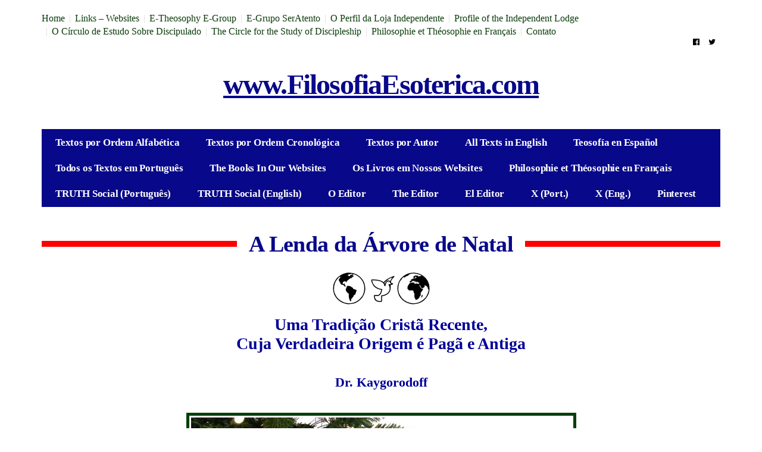

--- FILE ---
content_type: text/html; charset=UTF-8
request_url: https://www.filosofiaesoterica.com/a-lenda-da-arvore-de-natal/
body_size: 11687
content:
<!DOCTYPE html>
<!--[if lt IE 7 ]><html class="ie ie6" lang="pt-PT" prefix="og: http://ogp.me/ns#"> <![endif]-->
<!--[if IE 7 ]><html class="ie ie7" lang="pt-PT" prefix="og: http://ogp.me/ns#"> <![endif]-->
<!--[if IE 8 ]><html class="ie ie8" lang="pt-PT" prefix="og: http://ogp.me/ns#"> <![endif]-->
<!--[if (gte IE 9)|!(IE)]><!--><html lang="pt-PT" prefix="og: http://ogp.me/ns#">
<head>

	<meta charset="UTF-8">
	<meta name="viewport" content="user-scalable=yes, width=device-width, initial-scale=1.0, maximum-scale=1">

	<!--[if IE]><meta http-equiv="X-UA-Compatible" content="IE=edge" /><![endif]-->

	<link rel="pingback" href="https://www.filosofiaesoterica.com/xmlrpc.php">

	<title>A Lenda da Árvore de Natal</title>

<!-- This site is optimized with the Yoast SEO plugin v9.5 - https://yoast.com/wordpress/plugins/seo/ -->
<meta name="description" content="Uma Tradição Cristã Recente, Cuja Verdadeira Origem é Pagã e Antiga - Dr. Kaygorodoff"/>
<link rel="canonical" href="https://www.filosofiaesoterica.com/a-lenda-da-arvore-de-natal/" />
<meta property="og:locale" content="pt_PT" />
<meta property="og:type" content="article" />
<meta property="og:title" content="A Lenda da Árvore de Natal" />
<meta property="og:description" content="Uma Tradição Cristã Recente, Cuja Verdadeira Origem é Pagã e Antiga - Dr. Kaygorodoff" />
<meta property="og:url" content="https://www.filosofiaesoterica.com/a-lenda-da-arvore-de-natal/" />
<meta property="og:site_name" content="www.FilosofiaEsoterica.com" />
<meta property="article:section" content="Cristianismo e Teosofia" />
<meta property="article:published_time" content="2016-07-20T16:41:11+00:00" />
<meta property="article:modified_time" content="2017-07-29T19:34:02+00:00" />
<meta property="og:updated_time" content="2017-07-29T19:34:02+00:00" />
<meta property="og:image" content="https://www.filosofiaesoterica.com/wp-content/uploads/2016/07/A-Lenda-da-Árvore-de-Natal-sem-mold.png" />
<meta property="og:image:secure_url" content="https://www.filosofiaesoterica.com/wp-content/uploads/2016/07/A-Lenda-da-Árvore-de-Natal-sem-mold.png" />
<meta property="og:image:width" content="548" />
<meta property="og:image:height" content="311" />
<meta name="twitter:card" content="summary" />
<meta name="twitter:description" content="Uma Tradição Cristã Recente, Cuja Verdadeira Origem é Pagã e Antiga - Dr. Kaygorodoff" />
<meta name="twitter:title" content="A Lenda da Árvore de Natal" />
<meta name="twitter:image" content="https://www.filosofiaesoterica.com/wp-content/uploads/2016/07/A-Lenda-da-Árvore-de-Natal-sem-mold.png" />
<!-- / Yoast SEO plugin. -->

<link rel='dns-prefetch' href='//fonts.googleapis.com' />
<link rel='dns-prefetch' href='//s.w.org' />
<link rel="alternate" type="application/rss+xml" title="www.FilosofiaEsoterica.com &raquo; Feed" href="https://www.filosofiaesoterica.com/feed/" />
<link rel="alternate" type="application/rss+xml" title="www.FilosofiaEsoterica.com &raquo; Feed de comentários" href="https://www.filosofiaesoterica.com/comments/feed/" />
<link rel="alternate" type="application/rss+xml" title="Feed de comentários de www.FilosofiaEsoterica.com &raquo; A Lenda da Árvore de Natal" href="https://www.filosofiaesoterica.com/a-lenda-da-arvore-de-natal/feed/" />
		<script type="text/javascript">
			window._wpemojiSettings = {"baseUrl":"https:\/\/s.w.org\/images\/core\/emoji\/11\/72x72\/","ext":".png","svgUrl":"https:\/\/s.w.org\/images\/core\/emoji\/11\/svg\/","svgExt":".svg","source":{"concatemoji":"https:\/\/www.filosofiaesoterica.com\/wp-includes\/js\/wp-emoji-release.min.js?ver=4330826cf92b5e3c07d04ea5e39ae29d"}};
			!function(e,a,t){var n,r,o,i=a.createElement("canvas"),p=i.getContext&&i.getContext("2d");function s(e,t){var a=String.fromCharCode;p.clearRect(0,0,i.width,i.height),p.fillText(a.apply(this,e),0,0);e=i.toDataURL();return p.clearRect(0,0,i.width,i.height),p.fillText(a.apply(this,t),0,0),e===i.toDataURL()}function c(e){var t=a.createElement("script");t.src=e,t.defer=t.type="text/javascript",a.getElementsByTagName("head")[0].appendChild(t)}for(o=Array("flag","emoji"),t.supports={everything:!0,everythingExceptFlag:!0},r=0;r<o.length;r++)t.supports[o[r]]=function(e){if(!p||!p.fillText)return!1;switch(p.textBaseline="top",p.font="600 32px Arial",e){case"flag":return s([55356,56826,55356,56819],[55356,56826,8203,55356,56819])?!1:!s([55356,57332,56128,56423,56128,56418,56128,56421,56128,56430,56128,56423,56128,56447],[55356,57332,8203,56128,56423,8203,56128,56418,8203,56128,56421,8203,56128,56430,8203,56128,56423,8203,56128,56447]);case"emoji":return!s([55358,56760,9792,65039],[55358,56760,8203,9792,65039])}return!1}(o[r]),t.supports.everything=t.supports.everything&&t.supports[o[r]],"flag"!==o[r]&&(t.supports.everythingExceptFlag=t.supports.everythingExceptFlag&&t.supports[o[r]]);t.supports.everythingExceptFlag=t.supports.everythingExceptFlag&&!t.supports.flag,t.DOMReady=!1,t.readyCallback=function(){t.DOMReady=!0},t.supports.everything||(n=function(){t.readyCallback()},a.addEventListener?(a.addEventListener("DOMContentLoaded",n,!1),e.addEventListener("load",n,!1)):(e.attachEvent("onload",n),a.attachEvent("onreadystatechange",function(){"complete"===a.readyState&&t.readyCallback()})),(n=t.source||{}).concatemoji?c(n.concatemoji):n.wpemoji&&n.twemoji&&(c(n.twemoji),c(n.wpemoji)))}(window,document,window._wpemojiSettings);
		</script>
		<style type="text/css">
img.wp-smiley,
img.emoji {
	display: inline !important;
	border: none !important;
	box-shadow: none !important;
	height: 1em !important;
	width: 1em !important;
	margin: 0 .07em !important;
	vertical-align: -0.1em !important;
	background: none !important;
	padding: 0 !important;
}
</style>
<link rel='stylesheet' id='scap.flashblock-css'  href='https://www.filosofiaesoterica.com/wp-content/plugins/compact-wp-audio-player/css/flashblock.css?ver=4330826cf92b5e3c07d04ea5e39ae29d' type='text/css' media='all' />
<link rel='stylesheet' id='scap.player-css'  href='https://www.filosofiaesoterica.com/wp-content/plugins/compact-wp-audio-player/css/player.css?ver=4330826cf92b5e3c07d04ea5e39ae29d' type='text/css' media='all' />
<link rel='stylesheet' id='wp-block-library-css'  href='https://www.filosofiaesoterica.com/wp-includes/css/dist/block-library/style.min.css?ver=4330826cf92b5e3c07d04ea5e39ae29d' type='text/css' media='all' />
<link rel='stylesheet' id='magic-liquidizer-table-style-css'  href='https://www.filosofiaesoterica.com/wp-content/plugins/magic-liquidizer-responsive-table/idcss/ml-responsive-table.css?ver=2.0.3' type='text/css' media='all' />
<link rel='stylesheet' id='wp-pagenavi-css'  href='https://www.filosofiaesoterica.com/wp-content/plugins/wp-pagenavi/pagenavi-css.css?ver=2.70' type='text/css' media='all' />
<link rel='stylesheet' id='parent-style-css'  href='https://www.filosofiaesoterica.com/wp-content/themes/barcelona/style.css?ver=4330826cf92b5e3c07d04ea5e39ae29d' type='text/css' media='all' />
<link rel='stylesheet' id='child-style-css'  href='https://www.filosofiaesoterica.com/wp-content/themes/barcelona-child/style.css?ver=4330826cf92b5e3c07d04ea5e39ae29d' type='text/css' media='all' />
<link rel='stylesheet' id='nprogress-css-css'  href='https://www.filosofiaesoterica.com/wp-content/plugins/nprogress-wordpress/css/nprogress.css?ver=4330826cf92b5e3c07d04ea5e39ae29d' type='text/css' media='all' />
<link rel='stylesheet' id='barcelona-font-css'  href='https://fonts.googleapis.com/css?family=PT+Serif%3A400%2C700%2C400italic&#038;ver=4330826cf92b5e3c07d04ea5e39ae29d' type='text/css' media='all' />
<link rel='stylesheet' id='bootstrap-css'  href='https://www.filosofiaesoterica.com/wp-content/themes/barcelona/assets/css/bootstrap.min.css?ver=3.3.4' type='text/css' media='all' />
<link rel='stylesheet' id='font-awesome-css'  href='https://www.filosofiaesoterica.com/wp-content/themes/barcelona/assets/css/font-awesome.min.css?ver=4.4.0' type='text/css' media='all' />
<link rel='stylesheet' id='vs-preloader-css'  href='https://www.filosofiaesoterica.com/wp-content/themes/barcelona/assets/css/vspreloader.min.css?ver=4330826cf92b5e3c07d04ea5e39ae29d' type='text/css' media='all' />
<link rel='stylesheet' id='owl-carousel-css'  href='https://www.filosofiaesoterica.com/wp-content/themes/barcelona/assets/lib/owl-carousel/assets/owl.carousel.min.css?ver=2.0.0' type='text/css' media='all' />
<link rel='stylesheet' id='owl-theme-css'  href='https://www.filosofiaesoterica.com/wp-content/themes/barcelona/assets/lib/owl-carousel/assets/owl.theme.default.min.css?ver=2.0.0' type='text/css' media='all' />
<link rel='stylesheet' id='jquery-boxer-css'  href='https://www.filosofiaesoterica.com/wp-content/themes/barcelona/assets/css/jquery.fs.boxer.min.css?ver=3.3.0' type='text/css' media='all' />
<link rel='stylesheet' id='barcelona-stylesheet-css'  href='https://www.filosofiaesoterica.com/wp-content/themes/barcelona/style.css?ver=1.3.0' type='text/css' media='all' />
<script type='text/javascript'>
/* <![CDATA[ */
window.CKEDITOR_BASEPATH = "https://www.filosofiaesoterica.com/wp-content/plugins/ckeditor-for-wordpress/ckeditor/";
var ckeditorSettings = { "textarea_id": "comment", "pluginPath": "https:\/\/www.filosofiaesoterica.com\/wp-content\/plugins\/ckeditor-for-wordpress\/", "autostart": true, "excerpt_state": false, "qtransEnabled": false, "outputFormat": { "indent": true, "breakBeforeOpen": false, "breakAfterOpen": false, "breakBeforeClose": false, "breakAfterClose": false }, "configuration": { "height": "160px", "skin": "moono", "scayt_autoStartup": false, "entities": false, "entities_greek": false, "entities_latin": false, "toolbar": "WordpressBasic", "templates_files": [ "https:\/\/www.filosofiaesoterica.com\/wp-content\/plugins\/ckeditor-for-wordpress\/ckeditor.templates.js" ], "stylesCombo_stylesSet": "wordpress:https:\/\/www.filosofiaesoterica.com\/wp-content\/plugins\/ckeditor-for-wordpress\/ckeditor.styles.js", "allowedContent": true, "customConfig": "https:\/\/www.filosofiaesoterica.com\/wp-content\/plugins\/ckeditor-for-wordpress\/ckeditor.config.js" }, "externalPlugins": [  ], "additionalButtons": [  ] }
/* ]]> */
</script><style type="text/css">
			#content table.cke_editor { margin:0; }
			#content table.cke_editor tr td { padding:0;border:0; }
		</style><script>if (document.location.protocol != "https:") {document.location = document.URL.replace(/^http:/i, "https:");}</script><script type='text/javascript' src='https://www.filosofiaesoterica.com/wp-content/plugins/compact-wp-audio-player/js/soundmanager2-nodebug-jsmin.js?ver=4330826cf92b5e3c07d04ea5e39ae29d'></script>
<script type='text/javascript' src='https://www.filosofiaesoterica.com/wp-includes/js/jquery/jquery.js?ver=1.12.4'></script>
<script type='text/javascript' src='https://www.filosofiaesoterica.com/wp-includes/js/jquery/jquery-migrate.min.js?ver=1.4.1'></script>
<script type='text/javascript' src='https://www.filosofiaesoterica.com/wp-content/plugins/magic-liquidizer-responsive-table/idjs/ml.responsive.table.min.js?ver=2.0.3'></script>
<script type='text/javascript' src='https://www.filosofiaesoterica.com/wp-content/plugins/nprogress-wordpress/javascript/nprogress.js?ver=0.1'></script>
<!--[if lt IE 9]>
<script type='text/javascript' src='https://www.filosofiaesoterica.com/wp-content/themes/barcelona/assets/js/html5.js?ver=4330826cf92b5e3c07d04ea5e39ae29d'></script>
<![endif]-->
<script type='text/javascript' src='https://www.filosofiaesoterica.com/wp-content/themes/barcelona/assets/js/retina.min.js?ver=4330826cf92b5e3c07d04ea5e39ae29d'></script>
<script type='text/javascript' src='https://www.filosofiaesoterica.com/wp-content/plugins/ckeditor-for-wordpress/ckeditor/ckeditor.js?t=F7J8&#038;ver=4.5.3.3'></script>
<script type='text/javascript' src='https://www.filosofiaesoterica.com/wp-content/plugins/ckeditor-for-wordpress/includes/ckeditor.utils.js?t=F7J8&#038;ver=4.5.3.3'></script>
<link rel='https://api.w.org/' href='https://www.filosofiaesoterica.com/wp-json/' />
<link rel="EditURI" type="application/rsd+xml" title="RSD" href="https://www.filosofiaesoterica.com/xmlrpc.php?rsd" />
<link rel="wlwmanifest" type="application/wlwmanifest+xml" href="https://www.filosofiaesoterica.com/wp-includes/wlwmanifest.xml" /> 
<link rel='shortlink' href='https://www.filosofiaesoterica.com/?p=4456' />
<link rel="alternate" type="application/json+oembed" href="https://www.filosofiaesoterica.com/wp-json/oembed/1.0/embed?url=https%3A%2F%2Fwww.filosofiaesoterica.com%2Fa-lenda-da-arvore-de-natal%2F" />
<link rel="alternate" type="text/xml+oembed" href="https://www.filosofiaesoterica.com/wp-json/oembed/1.0/embed?url=https%3A%2F%2Fwww.filosofiaesoterica.com%2Fa-lenda-da-arvore-de-natal%2F&#038;format=xml" />
<script type="text/javascript">
(function(url){
	if(/(?:Chrome\/26\.0\.1410\.63 Safari\/537\.31|WordfenceTestMonBot)/.test(navigator.userAgent)){ return; }
	var addEvent = function(evt, handler) {
		if (window.addEventListener) {
			document.addEventListener(evt, handler, false);
		} else if (window.attachEvent) {
			document.attachEvent('on' + evt, handler);
		}
	};
	var removeEvent = function(evt, handler) {
		if (window.removeEventListener) {
			document.removeEventListener(evt, handler, false);
		} else if (window.detachEvent) {
			document.detachEvent('on' + evt, handler);
		}
	};
	var evts = 'contextmenu dblclick drag dragend dragenter dragleave dragover dragstart drop keydown keypress keyup mousedown mousemove mouseout mouseover mouseup mousewheel scroll'.split(' ');
	var logHuman = function() {
		if (window.wfLogHumanRan) { return; }
		window.wfLogHumanRan = true;
		var wfscr = document.createElement('script');
		wfscr.type = 'text/javascript';
		wfscr.async = true;
		wfscr.src = url + '&r=' + Math.random();
		(document.getElementsByTagName('head')[0]||document.getElementsByTagName('body')[0]).appendChild(wfscr);
		for (var i = 0; i < evts.length; i++) {
			removeEvent(evts[i], logHuman);
		}
	};
	for (var i = 0; i < evts.length; i++) {
		addEvent(evts[i], logHuman);
	}
})('//www.filosofiaesoterica.com/?wordfence_lh=1&hid=89C0BB72AA193E483B80FAA8EA59A075');
</script><style type="text/css">
body { font-family: 'PT Serif', sans-serif; }
h1,h2,h3,h4,h5,h6 { font-family: 'PT Serif', sans-serif; }
</style>
<style type="text/css">
.post-content > p, .post-content > div, .post-content > ul, .post-content > ol, .post-tags {
    margin: 0 0 20px;
    line-height: 1.5;
}
::-moz-selection { background-color: #02012d; }
::selection { background-color: #02012d; }
</style>
<style type="text/css" id="custom-background-css">
body.custom-background { background-color: #ffffff; }
</style>
<link rel="icon" href="https://www.filosofiaesoterica.com/wp-content/uploads/2016/12/cropped-Fabicon_Mundo-32x32.png" sizes="32x32" />
<link rel="icon" href="https://www.filosofiaesoterica.com/wp-content/uploads/2016/12/cropped-Fabicon_Mundo-192x192.png" sizes="192x192" />
<link rel="apple-touch-icon-precomposed" href="https://www.filosofiaesoterica.com/wp-content/uploads/2016/12/cropped-Fabicon_Mundo-180x180.png" />
<meta name="msapplication-TileImage" content="https://www.filosofiaesoterica.com/wp-content/uploads/2016/12/cropped-Fabicon_Mundo-270x270.png" />

<!-- BEGIN ExactMetrics v5.3.8 Universal Analytics - https://exactmetrics.com/ -->
<script>
(function(i,s,o,g,r,a,m){i['GoogleAnalyticsObject']=r;i[r]=i[r]||function(){
	(i[r].q=i[r].q||[]).push(arguments)},i[r].l=1*new Date();a=s.createElement(o),
	m=s.getElementsByTagName(o)[0];a.async=1;a.src=g;m.parentNode.insertBefore(a,m)
})(window,document,'script','https://www.google-analytics.com/analytics.js','ga');
  ga('create', 'UA-50422817-1', 'auto');
  ga('send', 'pageview');
</script>
<!-- END ExactMetrics Universal Analytics -->

</head>
<body data-rsssl=1 class="post-template-default single single-post postid-4456 single-format-standard custom-background boxed-layout-bg barcelona-fimg-none barcelona-fimg-cl has-breadcrumb zoom-enabled">

<nav class="navbar navbar-static-top navbar-light mega-menu-light header-style-b sticky-logo-custom has-nav-menu">

	<div class="navbar-inner">

		<div class="container">

						<div class="navbar-top clearfix">

				<div class="navbar-top-left clearfix">
					<ul id="menu-top-menu" class="navbar-top-menu"><li id="menu-item-16" class="menu-item menu-item-type-custom menu-item-object-custom menu-item-home menu-item-16"><a href="https://www.filosofiaesoterica.com/">Home</a></li>
<li id="menu-item-21" class="menu-item menu-item-type-post_type menu-item-object-page menu-item-21"><a href="https://www.filosofiaesoterica.com/websites-associados/">Links &#8211; Websites</a></li>
<li id="menu-item-85" class="menu-item menu-item-type-custom menu-item-object-custom menu-item-85"><a target="_blank" href="https://groups.google.com/g/e-theosophy">E-Theosophy E-Group</a></li>
<li id="menu-item-84" class="menu-item menu-item-type-custom menu-item-object-custom menu-item-84"><a target="_blank" href="https://groups.google.com/g/seratento">E-Grupo SerAtento</a></li>
<li id="menu-item-14869" class="menu-item menu-item-type-custom menu-item-object-custom menu-item-14869"><a href="https://www.filosofiaesoterica.com/perfil-da-loja-independente/">O Perfil da Loja Independente</a></li>
<li id="menu-item-14871" class="menu-item menu-item-type-custom menu-item-object-custom menu-item-14871"><a href="https://www.filosofiaesoterica.com/profile-of-the-independent-lodge/">Profile of the Independent Lodge</a></li>
<li id="menu-item-21343" class="menu-item menu-item-type-custom menu-item-object-custom menu-item-21343"><a href="https://www.filosofiaesoterica.com/o-circulo-de-estudo-sobre-discipulado/">O Círculo de Estudo Sobre Discipulado</a></li>
<li id="menu-item-21527" class="menu-item menu-item-type-custom menu-item-object-custom menu-item-21527"><a href="https://www.filosofiaesoterica.com/the-circle-for-the-study-of-discipleship/">The Circle for the Study of Discipleship</a></li>
<li id="menu-item-18047" class="menu-item menu-item-type-taxonomy menu-item-object-category menu-item-18047"><a href="https://www.filosofiaesoterica.com/category/philosophie-et-theosophie-en-francais/">Philosophie et Théosophie en Français</a></li>
<li id="menu-item-17" class="menu-item menu-item-type-post_type menu-item-object-page menu-item-17"><a href="https://www.filosofiaesoterica.com/contact/">Contato</a></li>
</ul>				</div>

				<div class="navbar-top-right">
					<ul class="social-icons"><li><a href="https://www.facebook.com/FilosofiaEsotericacom-174978012570152/?fref=ts" title="Facebook"><span class="fa fa-facebook-official"></span></a></li><li><a href="https://twitter.com/FilosofiaEso" title="Twitter"><span class="fa fa-twitter"></span></a></li></ul>				</div>

			</div><!-- .navbar-top -->
			
			<div class="navbar-header">

				<button type="button" class="navbar-toggle collapsed" data-toggle="collapse" data-target="#navbar" aria-expanded="false">
					<span class="sr-only">Menu</span>
					<span class="fa fa-navicon"></span>
				</button><!-- .navbar-toggle -->

				
				
				<a href="https://www.filosofiaesoterica.com/" class="navbar-logo">
					<span class="logo-location-header">www.FilosofiaEsoterica.com</span><span class="logo-location-sticky_nav">www.FilosofiaEsoterica.com</span>				</a>

				
			</div><!-- .navbar-header -->

						<div id="navbar" class="navbar-collapse collapse">
			<ul id="menu-1st-menu" class="navbar-nav nav"><li id="menu-item-36" class="menu-item menu-item-type-post_type menu-item-object-page menu-item-36"><a href="https://www.filosofiaesoterica.com/textos-por-ordem-alfabetica/">Textos por Ordem Alfabética</a></li>
<li id="menu-item-35" class="menu-item menu-item-type-post_type menu-item-object-page menu-item-35"><a href="https://www.filosofiaesoterica.com/textos-por-ordem-cronologica/">Textos por Ordem Cronológica</a></li>
<li id="menu-item-34" class="menu-item menu-item-type-post_type menu-item-object-page menu-item-34"><a href="https://www.filosofiaesoterica.com/textos-por-autor/">Textos por Autor</a></li>
<li id="menu-item-32" class="menu-item menu-item-type-post_type menu-item-object-page menu-item-32"><a href="https://www.filosofiaesoterica.com/all-texts-in-english/">All Texts in English</a></li>
<li id="menu-item-16137" class="menu-item menu-item-type-custom menu-item-object-custom menu-item-16137"><a href="https://www.filosofiaesoterica.com/category/teosofia-en-espanol/">Teosofía en Español</a></li>
<li id="menu-item-33" class="menu-item menu-item-type-post_type menu-item-object-page menu-item-33"><a href="https://www.filosofiaesoterica.com/textos-em-portugues/">Todos os Textos em Português</a></li>
<li id="menu-item-16141" class="menu-item menu-item-type-custom menu-item-object-custom menu-item-16141"><a href="https://www.filosofiaesoterica.com/the-books-available-in-our-websites/">The Books In Our Websites</a></li>
<li id="menu-item-16139" class="menu-item menu-item-type-custom menu-item-object-custom menu-item-16139"><a href="https://www.filosofiaesoterica.com/os-livros-publicados-em-nossos-websites/">Os Livros em Nossos Websites</a></li>
<li id="menu-item-18045" class="menu-item menu-item-type-taxonomy menu-item-object-category menu-item-18045"><a href="https://www.filosofiaesoterica.com/category/philosophie-et-theosophie-en-francais/">Philosophie et Théosophie en Français</a></li>
<li id="menu-item-27008" class="menu-item menu-item-type-custom menu-item-object-custom menu-item-27008"><a href="https://truthsocial.com/@Teosofia_Independente">TRUTH Social (Português)</a></li>
<li id="menu-item-27007" class="menu-item menu-item-type-custom menu-item-object-custom menu-item-27007"><a href="https://truthsocial.com/@CCAveline">TRUTH Social (English)</a></li>
<li id="menu-item-25131" class="menu-item menu-item-type-custom menu-item-object-custom menu-item-25131"><a href="https://www.filosofiaesoterica.com/carlos-cardoso-aveline-autor-e-editor/">O Editor</a></li>
<li id="menu-item-25138" class="menu-item menu-item-type-custom menu-item-object-custom menu-item-25138"><a href="https://www.filosofiaesoterica.com/carlos-cardoso-aveline-author-and-editor/">The Editor</a></li>
<li id="menu-item-25154" class="menu-item menu-item-type-custom menu-item-object-custom menu-item-25154"><a href="https://www.filosofiaesoterica.com/carlos-cardoso-aveline-autor-y-editor/">El Editor</a></li>
<li id="menu-item-26782" class="menu-item menu-item-type-custom menu-item-object-custom menu-item-26782"><a href="https://x.com/O_Teosofista_">X (Port.)</a></li>
<li id="menu-item-26783" class="menu-item menu-item-type-custom menu-item-object-custom menu-item-26783"><a href="https://x.com/CCAveline">X (Eng.)</a></li>
<li id="menu-item-26762" class="menu-item menu-item-type-custom menu-item-object-custom menu-item-26762"><a href="https://pt.pinterest.com/indelodge/">Pinterest</a></li>
</ul>			</div><!-- .navbar-collapse -->
			
		</div><!-- .container -->

	</div><!-- .navbar-inner -->

</nav><!-- .navbar -->

<div id="page-wrapper"><div class="breadcrumb-wrapper"><div class="container"><ol itemscope itemtype="http://schema.org/BreadcrumbList" class="breadcrumb"><li itemprop="itemListElement" itemscope itemtype="http://schema.org/ListItem"><a itemprop="item" href="https://www.filosofiaesoterica.com/">Home</a><meta itemprop="position" content="1" /></li><li itemprop="itemListElement" itemscope itemtype="http://schema.org/ListItem"><a href="https://www.filosofiaesoterica.com/category/cristianismo-e-teosofia/" itemprop="item"><span itemprop="name">Cristianismo e Teosofia</span></a><meta itemprop="position" content="2" /></li></ol></div></div><div class="container single-container">

	<div class="row-primary sidebar-none clearfix">

		<main id="main" class="main">

			
				<article id="post-4456" class="post-4456 post type-post status-publish format-standard has-post-thumbnail hentry category-cristianismo-e-teosofia autor-dr-kaygorodoff lingua-portugues">

							<header class="post-image">

			
			<div class="fimg-wrapper fimg-cl fimg-no-meta fimg-no-thumb">

				
				<div class="featured-image">
					<div class="fimg-inner">
						<div class="vm-wrapper">
							<div class="vm-middle">
								<h1 class="post-title">A Lenda da Árvore de Natal</h1>
							</div>
						</div>
					</div>
				</div>

			</div><!-- .fimg-wrapper -->

		</header>

	
										<section class="post-content">
					<div>
<div align="center" style="margin-bottom:0cm;margin-bottom:.0001pt;text-align:center;line-height:normal;"><img alt="Pomba Mundo" src="https://www.filosofiaesoterica.com/wp-content/uploads/2016/06/Pomba-Mundo.png" style="width: 163px; height: 54px;" /></div>
<div align="center" style="margin-bottom:0cm;margin-bottom:.0001pt;text-align:center;line-height:normal;">&nbsp;</div>
<div align="center" style="margin-bottom:0cm;margin-bottom:.0001pt;text-align:center;line-height:normal;"><span style="font-size:28px;"><span style="font-family:times new roman,times,serif;"><strong><span style="color:#000098;">Uma Tradição Cristã Recente,<br />
		Cuja Verdadeira Origem é Pagã e Antiga</span></strong></span></span></div>
<div align="center" style="margin-bottom:0cm;margin-bottom:.0001pt;text-align:center;line-height:normal;">&nbsp;</div>
<div align="center" style="margin-bottom:0cm;margin-bottom:.0001pt;text-align:center;line-height:normal;">&nbsp;</div>
<div align="center" style="margin-bottom:0cm;margin-bottom:.0001pt;text-align:center;line-height:normal;"><span style="font-size:22px;"><span style="font-family:times new roman,times,serif;"><strong><span style="color:#000098;">Dr. Kaygorodoff</span></strong></span></span></div>
<div align="center" style="margin-bottom:0cm;margin-bottom:.0001pt;text-align:center;line-height:normal;">&nbsp;</div>
<div align="center" style="margin-bottom:0cm;margin-bottom:.0001pt;text-align:center;line-height:normal;">&nbsp;</div>
<div align="center" style="margin-bottom:0cm;margin-bottom:.0001pt;text-align:center;line-height:normal;"><img alt="A Lenda da Árvore de Natal com mold" src="https://www.filosofiaesoterica.com/wp-content/uploads/2016/07/A-Lenda-da-Árvore-de-Natal-com-mold.png" style="width: 659px; height: 332px;" /></div>
<div align="center" style="margin-bottom:0cm;margin-bottom:.0001pt;text-align:center;line-height:normal;">&nbsp;</div>
<div align="center" style="margin-bottom:0cm;margin-bottom:.0001pt;text-align:center;line-height:normal;">&nbsp;</div>
<div align="center" style="margin-bottom:0cm;margin-bottom:.0001pt;text-align:center;line-height:normal;">&nbsp;</div>
<div align="center" style="margin-bottom:0cm;margin-bottom:.0001pt;text-align:center;line-height:17.0pt;"><span style="font-size:18px;"><span style="font-family:times new roman,times,serif;">00000000000000000000000000000000000000000</span></span></div>
<div align="center" style="margin-bottom:0cm;margin-bottom:.0001pt;text-align:center;line-height:17.0pt;">&nbsp;</div>
<div align="center" style="margin-bottom:0cm;margin-bottom:.0001pt;text-align:center;line-height:17.0pt;"><span style="font-size:26px;"><span style="font-family:times new roman,times,serif;"><strong><u>Nota Editorial:</u></strong></span></span></div>
<div align="center" style="margin-bottom:0cm;margin-bottom:.0001pt;text-align:center;line-height:17.0pt;">&nbsp;</div>
<div align="center" style="margin-bottom:0cm;margin-bottom:.0001pt;text-align:center;line-height:17.0pt;"><span style="font-size:18px;"><span style="font-family:times new roman,times,serif;">O artigo a seguir foi divulgado pela primeira</span></span></div>
<div align="center" style="margin-bottom:0cm;margin-bottom:.0001pt;text-align:center;line-height:17.0pt;"><span style="font-size:18px;"><span style="font-family:times new roman,times,serif;">vez no jornal russo “Novoye Vremya”. Ele</span></span></div>
<div align="center" style="margin-bottom:0cm;margin-bottom:.0001pt;text-align:center;line-height:17.0pt;"><span style="font-size:18px;"><span style="font-family:times new roman,times,serif;">foi traduzido para o inglês provavelmente por</span></span></div>
<div align="center" style="margin-bottom:0cm;margin-bottom:.0001pt;text-align:center;line-height:17.0pt;"><span style="font-size:18px;"><span style="font-family:times new roman,times,serif;">Helena P. Blavatsky, e publicado na revista</span></span></div>
<div align="center" style="margin-bottom:0cm;margin-bottom:.0001pt;text-align:center;line-height:17.0pt;"><span style="font-size:18px;"><span style="font-family:times new roman,times,serif;">editada por ela, “<strong><u>Lucifer</u></strong>”, na edição de março</span></span></div>
<div align="center" style="margin-bottom:0cm;margin-bottom:.0001pt;text-align:center;line-height:17.0pt;"><span style="font-size:18px;"><span style="font-family:times new roman,times,serif;">de 1891, páginas 62-63. A palavra “<strong><u>Lúcifer</u></strong>”</span></span></div>
<div align="center" style="margin-bottom:0cm;margin-bottom:.0001pt;text-align:center;line-height:17.0pt;"><span style="font-size:18px;"><span style="font-family:times new roman,times,serif;">significa “portador da luz” e é um antigo nome do</span></span></div>
<div align="center" style="margin-bottom:0cm;margin-bottom:.0001pt;text-align:center;line-height:17.0pt;"><span style="font-size:18px;"><span style="font-family:times new roman,times,serif;">planeta Vênus, a estrela sagrada do amanhecer e do</span></span></div>
<div align="center" style="margin-bottom:0cm;margin-bottom:.0001pt;text-align:center;line-height:17.0pt;"><span style="font-size:18px;"><span style="font-family:times new roman,times,serif;">anoitecer, a “irmã mais velha” da nossa Terra, segundo</span></span></div>
<div align="center" style="margin-bottom:0cm;margin-bottom:.0001pt;text-align:center;line-height:17.0pt;"><span style="font-size:18px;"><span style="font-family:times new roman,times,serif;">a filosofia esotérica. Desde a idade média, o significado</span></span></div>
<div align="center" style="margin-bottom:0cm;margin-bottom:.0001pt;text-align:center;line-height:17.0pt;"><span style="font-size:18px;"><span style="font-family:times new roman,times,serif;">da palavra tem sido distorcido por teólogos desinformados.</span></span></div>
<div align="center" style="margin-bottom:0cm;margin-bottom:.0001pt;text-align:center;line-height:17.0pt;">&nbsp;</div>
<div align="center" style="margin-bottom:0cm;margin-bottom:.0001pt;text-align:center;line-height:17.0pt;"><span style="font-size:18px;"><span style="font-family:times new roman,times,serif;">(Carlos Cardoso Aveline)</span></span></div>
<div align="center" style="margin-bottom:0cm;margin-bottom:.0001pt;text-align:center;line-height:17.0pt;">&nbsp;</div>
<div align="center" style="margin-bottom:0cm;margin-bottom:.0001pt;text-align:center;line-height:17.0pt;"><span style="font-size:18px;"><span style="font-family:times new roman,times,serif;">00000000000000000000000000000000000000000000000000000000</span></span></div>
<div style="margin-bottom:0cm;margin-bottom:.0001pt;line-height:17.0pt;">&nbsp;</div>
<div style="margin-bottom:0cm;margin-bottom:.0001pt;line-height:17.0pt;">&nbsp;</div>
<div style="margin-bottom:0cm;margin-bottom:.0001pt;line-height:17.0pt;">&nbsp;</div>
<div style="margin-bottom:0cm;margin-bottom:.0001pt;line-height:17.0pt;"><span style="font-size:36px;"><span style="font-family:times new roman,times,serif;">O</span></span><span style="font-size:18px;"><span style="font-family:times new roman,times,serif;"> costume da árvore de Natal é uma instituição bastante recente. Surgiu em uma época tardia não só na Rússia, mas também na Alemanha, onde apareceu pela primeira vez. Da Alemanha ele se espalhou para todos os lugares, no velho mundo assim como no novo mundo. Na França, a árvore de Natal foi adotada só depois da guerra franco-alemã; após 1870, portanto. De acordo com crônicas da Prússia, o costume de iluminar a árvore de Natal como vemos hoje foi estabelecido cerca de cem anos atrás. <strong>[1]</strong>&nbsp; Ele chegou à Rússia em torno de 1830, e em pouco tempo foi adotado em todo o Império e pelas classes mais ricas. </span></span></div>
<div style="margin-bottom:0cm;margin-bottom:.0001pt;line-height:17.0pt;">&nbsp;</div>
<div style="margin-bottom:0cm;margin-bottom:.0001pt;line-height:17.0pt;"><span style="font-size:18px;"><span style="font-family:times new roman,times,serif;">É bastante difícil estabelecer a trajetória histórica deste costume. A sua origem pertence, inegavelmente, à mais remota antiguidade. </span></span></div>
<div style="margin-bottom:0cm;margin-bottom:.0001pt;line-height:17.0pt;">&nbsp;</div>
<div style="margin-bottom:0cm;margin-bottom:.0001pt;line-height:17.0pt;"><span style="font-size:18px;"><span style="font-family:times new roman,times,serif;">Os pinheiros sempre foram homenageados pelas nações antigas da Europa. Como são plantas perenifólias (cujas folhas duram o ano todo), eles simbolizam a vegetação que nunca morre e são considerados sagrados para as divindades da natureza, entre elas Pã <strong>[2]</strong>, Ísis e outros deuses. </span></span></div>
<div style="margin-bottom:0cm;margin-bottom:.0001pt;line-height:17.0pt;">&nbsp;</div>
<div style="margin-bottom:0cm;margin-bottom:.0001pt;line-height:17.0pt;"><span style="font-size:18px;"><span style="font-family:times new roman,times,serif;">De acordo com o folclore antigo, o pinheiro nasceu do corpo da ninfa <strong>[3]</strong> de nome Pitys <strong>[4]</strong> (termo grego para esta árvore); a amada dos deuses Pã e Bóreas <strong>[5]</strong>. </span></span></div>
<div style="margin-bottom:0cm;margin-bottom:.0001pt;line-height:17.0pt;">&nbsp;</div>
<div style="margin-bottom:0cm;margin-bottom:.0001pt;line-height:17.0pt;"><span style="font-size:18px;"><span style="font-family:times new roman,times,serif;">Durante os festivais da primavera, feitos em homenagem à grande deusa da Natureza, os pinheiros eram trazidos para os templos e decorados com violetas perfumadas. </span></span></div>
<div style="margin-bottom:0cm;margin-bottom:.0001pt;line-height:17.0pt;">&nbsp;</div>
<div style="margin-bottom:0cm;margin-bottom:.0001pt;line-height:17.0pt;"><span style="font-size:18px;"><span style="font-family:times new roman,times,serif;">Os antigos povos nórdicos da Europa tinham uma reverência semelhante pelos pinheiros em geral, e faziam uso intenso deles durante os seus festivais. Assim, por exemplo, é bem sabido que os sacerdotes pagãos da antiga nação alemã, quando celebravam a primeira etapa do retorno do Sol para o equinócio da primavera, erguiam em suas mãos galhos de pinheiros altamente ornamentados. Isso aponta para uma forte probabilidade de que o costume agora cristão de iluminar árvores de Natal seja um eco do costume pagão de considerar o pinheiro como símbolo de um festival solar, o precursor do nascimento do Sol. </span></span></div>
<div style="margin-bottom:0cm;margin-bottom:.0001pt;line-height:17.0pt;">&nbsp;</div>
<div style="margin-bottom:0cm;margin-bottom:.0001pt;line-height:17.0pt;"><span style="font-size:18px;"><span style="font-family:times new roman,times,serif;">Faz sentido pensar que a sua adoção e o seu estabelecimento na Alemanha cristã deu a este costume uma nova forma &#8211; uma forma até certo ponto cristã. <strong>[6]</strong></span></span></div>
<div style="margin-bottom:0cm;margin-bottom:.0001pt;line-height:17.0pt;">&nbsp;</div>
<div style="margin-bottom:0cm;margin-bottom:.0001pt;line-height:17.0pt;"><span style="font-size:18px;"><span style="font-family:times new roman,times,serif;">A partir de então surgiram novas lendas &#8211; como sempre acontece &#8211; explicando cada uma à sua própria maneira a origem do antigo hábito. Nós conhecemos uma destas lendas, profundamente poética na sua encantadora simplicidade, e que pretende explicar a origem do costume agora universalmente dominante de ornamentar árvores de Natal com velas de cera acesas. </span></span></div>
<div style="margin-bottom:0cm;margin-bottom:.0001pt;line-height:17.0pt;">&nbsp;</div>
<div style="margin-bottom:0cm;margin-bottom:.0001pt;line-height:17.0pt;"><span style="font-size:18px;"><span style="font-family:times new roman,times,serif;">Perto da caverna em que nasceu o Salvador do mundo havia três árvores: um pinheiro, uma oliveira e uma palmeira. </span></span></div>
<div style="margin-bottom:0cm;margin-bottom:.0001pt;line-height:17.0pt;">&nbsp;</div>
<div style="margin-bottom:0cm;margin-bottom:.0001pt;line-height:17.0pt;"><span style="font-size:18px;"><span style="font-family:times new roman,times,serif;">Naquela noite sagrada em que a estrela de Belém apareceu nos céus &#8211; a estrela que anunciou ao mundo, depois de tanto sofrimento, o nascimento d’Aquele que traria à humanidade a boa notícia de uma esperança abençoada &#8211; toda a natureza celebrou o fato, e conta-se que ela levou até os pés do deus-criança os seus melhores e mais sagrados &nbsp;presentes. </span></span></div>
<div style="margin-bottom:0cm;margin-bottom:.0001pt;line-height:17.0pt;">&nbsp;</div>
<div style="margin-bottom:0cm;margin-bottom:.0001pt;line-height:17.0pt;"><span style="font-size:18px;"><span style="font-family:times new roman,times,serif;">A oliveira que crescia na entrada da caverna de Belém ofereceu, entre outros, os seus frutos dourados. A palmeira deu ao Bebê a sombra verde da sua abóbada como proteção contra o calor e as tempestades. Só o pinheiro nada tinha para oferecer. A pobre árvore mergulhou no desânimo e na dor, tentando inutilmente pensar em um presente para o Cristo-Criança. </span></span></div>
<div style="margin-bottom:0cm;margin-bottom:.0001pt;line-height:17.0pt;">&nbsp;</div>
<div style="margin-bottom:0cm;margin-bottom:.0001pt;line-height:17.0pt;"><span style="font-size:18px;"><span style="font-family:times new roman,times,serif;">Seus galhos se inclinavam tristemente, e a intensa agonia do seu sofrimento fez afinal com que da sua casca e dos seus ramos se derramasse uma torrente de lágrimas quentes e transparentes, cujos pingos grandes, resinosos e pastosos caíam grossos ao seu redor. </span></span></div>
<div style="margin-bottom:0cm;margin-bottom:.0001pt;line-height:17.0pt;">&nbsp;</div>
<div style="margin-bottom:0cm;margin-bottom:.0001pt;line-height:17.0pt;"><span style="font-size:18px;"><span style="font-family:times new roman,times,serif;">Uma estrela, cintilando em silêncio na abóbada celeste, percebeu as suas lágrimas; e, confabulando com suas colegas &#8211; um milagre aconteceu.</span></span></div>
<div style="margin-bottom:0cm;margin-bottom:.0001pt;line-height:17.0pt;">&nbsp;</div>
<div style="margin-bottom:0cm;margin-bottom:.0001pt;line-height:17.0pt;"><span style="font-size:18px;"><span style="font-family:times new roman,times,serif;">Hostes de estrelas caíram como em uma grande chuva de luzes sobre o pinheiro, até que começaram a cintilar e já havia uma estrela brilhando em cada ponta de ramo da árvore, desde o alto até a base. </span></span></div>
<div style="margin-bottom:0cm;margin-bottom:.0001pt;line-height:17.0pt;">&nbsp;</div>
<div style="margin-bottom:0cm;margin-bottom:.0001pt;line-height:17.0pt;"><span style="font-size:18px;"><span style="font-family:times new roman,times,serif;">Então, feliz e trêmulo de emoção, o pinheiro orgulhosamente ergueu os seus galhos inclinados e apareceu pela primeira vez diante do mundo surpreso, mostrando um brilho cintilante nunca visto. &nbsp;</span></span></div>
<div style="margin-bottom:0cm;margin-bottom:.0001pt;line-height:17.0pt;">&nbsp;</div>
<div style="margin-bottom:0cm;margin-bottom:.0001pt;line-height:17.0pt;"><span style="font-size:18px;"><span style="font-family:times new roman,times,serif;">Desde aquele momento, conta a lenda, os seres humanos adotaram o hábito de ornamentar pinheiros com grande número de velas acesas na véspera de Natal. &nbsp;</span></span></div>
<div style="margin-bottom:0cm;margin-bottom:.0001pt;line-height:17.0pt;">&nbsp;</div>
<div style="margin-bottom:0cm;margin-bottom:.0001pt;line-height:17.0pt;"><span style="font-size:26px;"><span style="font-family:times new roman,times,serif;">NOTAS:</span></span></div>
<div style="margin-bottom:0cm;margin-bottom:.0001pt;line-height:17.0pt;">&nbsp;</div>
<div style="margin-bottom:0cm;margin-bottom:.0001pt;line-height:17.0pt;"><span style="font-size:18px;"><span style="font-family:times new roman,times,serif;"><strong>[1]</strong> “<u>Cem anos atrás</u>”: em torno de 1790, portanto, já que o presente artigo foi escrito em torno de 1890. (CCA)</span></span></div>
<div style="margin-bottom:0cm;margin-bottom:.0001pt;line-height:17.0pt;">&nbsp;</div>
<div style="margin-bottom:0cm;margin-bottom:.0001pt;line-height:17.0pt;"><span style="font-size:18px;"><span style="font-family:times new roman,times,serif;"><strong>[2]</strong> <u>Pã</u>: O deus que simboliza a Natureza, na mitologia grega e latina. (CCA)</span></span></div>
<div style="margin-bottom:0cm;margin-bottom:.0001pt;line-height:17.0pt;">&nbsp;</div>
<div style="margin-bottom:0cm;margin-bottom:.0001pt;line-height:17.0pt;"><span style="font-size:18px;"><span style="font-family:times new roman,times,serif;"><strong>[3]</strong> <u>Ninfa</u>: na mitologia grega e romana, ninfas são divindades dos rios, bosques, árvores, florestas e campos. (CCA)</span></span></div>
<div style="margin-bottom:0cm;margin-bottom:.0001pt;line-height:17.0pt;">&nbsp;</div>
<div style="margin-bottom:0cm;margin-bottom:.0001pt;line-height:17.0pt;"><span style="font-size:18px;"><span style="font-family:times new roman,times,serif;"><strong>[4]</strong> <u>Pitys</u>: Uma ninfa amada pelo deus Pan e transformada em um pinheiro. (Nota de Helena P. Blavatsky)</span></span></div>
<div style="margin-bottom:0cm;margin-bottom:.0001pt;line-height:17.0pt;">&nbsp;</div>
<div style="margin-bottom:0cm;margin-bottom:.0001pt;line-height:17.0pt;"><span style="font-size:18px;"><span style="font-family:times new roman,times,serif;"><strong>[5]</strong> <u>Bóreas</u>: deus que personifica o vento norte. (CCA)</span></span></div>
<div style="margin-bottom:0cm;margin-bottom:.0001pt;line-height:17.0pt;">&nbsp;</div>
<div style="margin-bottom:0cm;margin-bottom:.0001pt;line-height:17.0pt;"><span style="font-size:18px;"><span style="font-family:times new roman,times,serif;"><strong>[6]</strong> Como no caso de muitos outros costumes, e mesmo dogmas religiosos, também tomados de empréstimo e preservados sem qualquer indicação sobre sua origem. Se a fonte é agora confessada, é porque isso não pode mais ser evitado, devido às possibilidades atuais de pesquisa e descobertas. (Nota de Helena P. Blavatsky)</span></span></div>
<div style="margin-bottom:0cm;margin-bottom:.0001pt;line-height:17.0pt;">&nbsp;</div>
<div style="margin-bottom:0cm;margin-bottom:.0001pt;line-height:17.0pt;"><span style="font-size:18px;"><span style="font-family:times new roman,times,serif;">000</span></span></div>
<div style="margin-bottom:0cm;margin-bottom:.0001pt;line-height:17.0pt;">&nbsp;</div>
<div style="margin-bottom:0cm;margin-bottom:.0001pt;line-height:17.0pt;"><span style="font-size:26px;"><span style="font-family:times new roman,times,serif;">O</span></span><span style="font-size:18px;"><span style="font-family:times new roman,times,serif;"> título original em inglês do artigo acima é “<u><strong>The Origin of the Christmas Tree</strong></u>”.</span></span></div>
<div style="margin-bottom:0cm;margin-bottom:.0001pt;line-height:17.0pt;">&nbsp;</div>
<div style="margin-bottom:0cm;margin-bottom:.0001pt;line-height:17.0pt;"><span style="font-size:18px;"><span style="font-family:times new roman,times,serif;">000</span></span></div>
<div style="margin-bottom:0cm;margin-bottom:.0001pt;line-height:17.0pt;">&nbsp;</div>
<div style="margin-bottom:0cm;margin-bottom:.0001pt;line-height:17.0pt;"><span style="font-size:26px;"><span style="font-family:times new roman,times,serif;">P</span></span><span style="font-size:18px;"><span style="font-family:times new roman,times,serif;">ara conhecer a teosofia original desde o ângulo da vivência direta, leia o livro “<strong>Três Caminhos Para a Paz Interior</strong>”, de Carlos Cardoso Aveline. </span></span></div>
<div style="margin-bottom:0cm;margin-bottom:.0001pt;line-height:17.0pt;">&nbsp;</div>
<div style="margin-bottom:0cm;margin-bottom:.0001pt;line-height:17.0pt;"><img alt="Três_Caminhos_Auxiliar" src="https://www.filosofiaesoterica.com/wp-content/uploads/2016/05/Três_Caminhos_Auxiliar-213x300.jpg" style="width: 213px; height: 300px;" /></div>
<div style="margin-bottom:0cm;margin-bottom:.0001pt;line-height:17.0pt;">&nbsp;</div>
<div style="margin-bottom:0cm;margin-bottom:.0001pt;line-height:17.0pt;"><span style="font-size:26px;"><span style="font-family:times new roman,times,serif;">C</span></span><span style="font-size:18px;"><span style="font-family:times new roman,times,serif;">om 19 capítulos e 191 páginas, a obra foi publicada em 2002 pela Editora Teosófica de Brasília.&nbsp;&nbsp;&nbsp; </span></span></div>
<div style="margin-bottom:0cm;margin-bottom:.0001pt;line-height:17.0pt;">&nbsp;</div>
<div style="margin-bottom:0cm;margin-bottom:.0001pt;line-height:17.0pt;"><span style="font-size:18px;"><span style="font-family:times new roman,times,serif;">000 </span></span></div>
</div>
					</section><!-- .post-content -->
					
										<footer class="post-footer">

						
							<div class="post-sharing">

		<ul class="list-inline text-center">
			<li><a href="https://www.facebook.com/sharer/sharer.php?u=https%3A%2F%2Fwww.filosofiaesoterica.com%2Fa-lenda-da-arvore-de-natal%2F" target="_blank" title="Share on Facebook"><span class="fa fa-facebook"></span></a></li>
			<li><a href="https://twitter.com/home?status=A+Lenda+da+%C3%81rvore+de+Natal+-+https%3A%2F%2Fwww.filosofiaesoterica.com%2Fa-lenda-da-arvore-de-natal%2F" target="_blank" title="Share on Twitter"><span class="fa fa-twitter"></span></a></li>
<!--			<li><a href="https://plus.google.com/share?url=https%3A%2F%2Fwww.filosofiaesoterica.com%2Fa-lenda-da-arvore-de-natal%2F" target="_blank" title="Share on Google+"><span class="fa fa-google-plus"></span></a></li>
			<li><a href="https://pinterest.com/pin/create/button/?url=--><!--&amp;media=--><!--&amp;description=--><!--" target="_blank" title="--><!--"><span class="fa fa-pinterest"></span></a></li>-->
<!--			<li><a href="https://www.linkedin.com/shareArticle?mini=true&amp;url=--><!--&amp;title=--><!--&amp;summary=--><!--&amp;source=--><!--" target="_blank" title="--><!--"><span class="fa fa-linkedin"></span></a></li>-->
			<li><a href="#" onclick="window.print();return false;"><span class="fa fa-print"></a></li>
		</ul>

	</div><!-- .post-sharing -->
	
					</footer><!-- .post-footer -->
					
				</article>

			
		</main>

		
	</div><!-- .row -->

	
</div><!-- .container -->
<footer class="footer footer-light">

	<div class="container">

				<div class="row footer-sidebars">
						<div class="f-col col-md-4">
							</div>
						<div class="f-col col-md-4">
							</div>
						<div class="f-col col-md-4">
							</div>
					</div><!-- .footer-sidebars -->
		
				<div class="row footer-bottom has-menu has-copy-text">

			<div class="f-col col-md-6">

				
				<p class="copy-info">&copy; 2026 www.FilosofiaEsoterica.com</p>
			</div>

			<div class="col col-md-6">
				<ul id="menu-top-menu-1" class="footer-menu"><li class="menu-item menu-item-type-custom menu-item-object-custom menu-item-home menu-item-16"><a href="https://www.filosofiaesoterica.com/">Home</a></li>
<li class="menu-item menu-item-type-post_type menu-item-object-page menu-item-21"><a href="https://www.filosofiaesoterica.com/websites-associados/">Links &#8211; Websites</a></li>
<li class="menu-item menu-item-type-custom menu-item-object-custom menu-item-85"><a target="_blank" href="https://groups.google.com/g/e-theosophy">E-Theosophy E-Group</a></li>
<li class="menu-item menu-item-type-custom menu-item-object-custom menu-item-84"><a target="_blank" href="https://groups.google.com/g/seratento">E-Grupo SerAtento</a></li>
<li class="menu-item menu-item-type-custom menu-item-object-custom menu-item-14869"><a href="https://www.filosofiaesoterica.com/perfil-da-loja-independente/">O Perfil da Loja Independente</a></li>
<li class="menu-item menu-item-type-custom menu-item-object-custom menu-item-14871"><a href="https://www.filosofiaesoterica.com/profile-of-the-independent-lodge/">Profile of the Independent Lodge</a></li>
<li class="menu-item menu-item-type-custom menu-item-object-custom menu-item-21343"><a href="https://www.filosofiaesoterica.com/o-circulo-de-estudo-sobre-discipulado/">O Círculo de Estudo Sobre Discipulado</a></li>
<li class="menu-item menu-item-type-custom menu-item-object-custom menu-item-21527"><a href="https://www.filosofiaesoterica.com/the-circle-for-the-study-of-discipleship/">The Circle for the Study of Discipleship</a></li>
<li class="menu-item menu-item-type-taxonomy menu-item-object-category menu-item-18047"><a href="https://www.filosofiaesoterica.com/category/philosophie-et-theosophie-en-francais/">Philosophie et Théosophie en Français</a></li>
<li class="menu-item menu-item-type-post_type menu-item-object-page menu-item-17"><a href="https://www.filosofiaesoterica.com/contact/">Contato</a></li>
</ul>			</div>

		</div>
		
	</div><!-- .container -->

</footer><!-- footer -->

</div><!-- #page-wrapper -->

        <script>
            // Show the progress bar 
            NProgress.start();

            // Increase randomly
            var interval = setInterval(function() { NProgress.inc(); }, 1000);        

            // Trigger finish when page fully loaded
            jQuery(window).load(function () {
                clearInterval(interval);
                NProgress.done();
            });

            // Trigger bar when exiting the page
            window.onbeforeunload = function() {
                console.log("triggered");
                NProgress.start();
            };
        </script>    

<!-- WP Audio player plugin v1.9.6 - https://www.tipsandtricks-hq.com/wordpress-audio-music-player-plugin-4556/ -->
    <script type="text/javascript">
        soundManager.useFlashBlock = true; // optional - if used, required flashblock.css
        soundManager.url = 'https://www.filosofiaesoterica.com/wp-content/plugins/compact-wp-audio-player/swf/soundmanager2.swf';
        function play_mp3(flg, ids, mp3url, volume, loops)
        {
            //Check the file URL parameter value
            var pieces = mp3url.split("|");
            if (pieces.length > 1) {//We have got an .ogg file too
                mp3file = pieces[0];
                oggfile = pieces[1];
                //set the file URL to be an array with the mp3 and ogg file
                mp3url = new Array(mp3file, oggfile);
            }

            soundManager.createSound({
                id: 'btnplay_' + ids,
                volume: volume,
                url: mp3url
            });

            if (flg == 'play') {
                    soundManager.play('btnplay_' + ids, {
                    onfinish: function() {
                        if (loops == 'true') {
                            loopSound('btnplay_' + ids);
                        }
                        else {
                            document.getElementById('btnplay_' + ids).style.display = 'inline';
                            document.getElementById('btnstop_' + ids).style.display = 'none';
                        }
                    }
                });
            }
            else if (flg == 'stop') {
    //soundManager.stop('btnplay_'+ids);
                soundManager.pause('btnplay_' + ids);
            }
        }
        function show_hide(flag, ids)
        {
            if (flag == 'play') {
                document.getElementById('btnplay_' + ids).style.display = 'none';
                document.getElementById('btnstop_' + ids).style.display = 'inline';
            }
            else if (flag == 'stop') {
                document.getElementById('btnplay_' + ids).style.display = 'inline';
                document.getElementById('btnstop_' + ids).style.display = 'none';
            }
        }
        function loopSound(soundID)
        {
            window.setTimeout(function() {
                soundManager.play(soundID, {onfinish: function() {
                        loopSound(soundID);
                    }});
            }, 1);
        }
        function stop_all_tracks()
        {
            soundManager.stopAll();
            var inputs = document.getElementsByTagName("input");
            for (var i = 0; i < inputs.length; i++) {
                if (inputs[i].id.indexOf("btnplay_") == 0) {
                    inputs[i].style.display = 'inline';//Toggle the play button
                }
                if (inputs[i].id.indexOf("btnstop_") == 0) {
                    inputs[i].style.display = 'none';//Hide the stop button
                }
            }
        }
    </script>
    
<script type='text/javascript'>
	//<![CDATA[
    jQuery(document).ready(function($) { 
    	$('html').MagicLiquidizerTable({ whichelement: 'table', breakpoint: '780', headerSelector: 'thead td, thead th, tr th', bodyRowSelector: 'tbody tr, tr', table: '1' })
    })
	//]]>
</script> 	
<script>
  (function(i,s,o,g,r,a,m){i['GoogleAnalyticsObject']=r;i[r]=i[r]||function(){
  (i[r].q=i[r].q||[]).push(arguments)},i[r].l=1*new Date();a=s.createElement(o),
  m=s.getElementsByTagName(o)[0];a.async=1;a.src=g;m.parentNode.insertBefore(a,m)
  })(window,document,'script','https://www.google-analytics.com/analytics.js','ga');

  ga('create', 'UA-27777245-25', 'auto');
  ga('send', 'pageview');

</script>
<div class="search-form-full"><form class="search-form" method="get" action="https://www.filosofiaesoterica.com/">
				 <div class="search-form-inner"><div class="barcelona-sc-close"><span class="barcelona-ic">&times;</span><span class="barcelona-text">Fechar</span></div>
				 	<div class="input-group">
				        <span class="input-group-addon" id="searchAddon1"><span class="fa fa-search"></span></span>
		                <input type="text" name="s" class="form-control search-field" autocomplete="off" placeholder="Search&hellip;" title="Procurar por:" value="" aria-describedby="searchAddon1" />
		                <span class="input-group-btn">
		                    <button type="submit" class="btn"><span class="btn-search-text">Search</span><span class="btn-search-icon"><span class="fa fa-search"></span></span></button>
		                </span>
	                </div>
                </div>
            </form></div><script type="text/javascript">/* <![CDATA[ */ jQuery(document).ready( function() { jQuery.post( "https://www.filosofiaesoterica.com/wp-admin/admin-ajax.php", { action : "entry_views", _ajax_nonce : "adee33ae57", post_id : 4456 } ); } ); /* ]]> */</script>
<script type='text/javascript'>
/* <![CDATA[ */
var zerospam = {"key":"Q6girPwHXOlzZulSUq)JrSs^h5!NB!4Q5tT(cfQp@QnId$EI$U1UekSM5iuLXOu0"};
/* ]]> */
</script>
<script type='text/javascript' src='https://www.filosofiaesoterica.com/wp-content/plugins/zero-spam/js/zerospam.js?ver=3.0.6'></script>
<script type='text/javascript' src='https://www.filosofiaesoterica.com/wp-content/plugins/wp-gallery-custom-links/wp-gallery-custom-links.js?ver=1.1'></script>
<script type='text/javascript' src='https://www.filosofiaesoterica.com/wp-content/themes/barcelona/assets/js/bootstrap.min.js?ver=3.3.4'></script>
<script type='text/javascript' src='https://www.filosofiaesoterica.com/wp-content/themes/barcelona/assets/js/picturefill.min.js?ver=4330826cf92b5e3c07d04ea5e39ae29d'></script>
<script type='text/javascript' src='https://www.filosofiaesoterica.com/wp-content/themes/barcelona/assets/lib/owl-carousel/owl.carousel.min.js?ver=2.0.0'></script>
<script type='text/javascript' src='https://www.filosofiaesoterica.com/wp-content/themes/barcelona/assets/js/jquery.fs.boxer.min.js?ver=3.3.0'></script>
<script type='text/javascript'>
/* <![CDATA[ */
var barcelonaParams = {"ajaxurl":"https:\/\/www.filosofiaesoterica.com\/wp-admin\/admin-ajax.php","post_id":"4456","i18n":{"login_to_vote":"Please login to vote!"}};
/* ]]> */
</script>
<script type='text/javascript' src='https://www.filosofiaesoterica.com/wp-content/themes/barcelona/assets/js/barcelona-main.js?ver=1.3.0'></script>
<script type='text/javascript' src='https://www.filosofiaesoterica.com/wp-includes/js/wp-embed.min.js?ver=4330826cf92b5e3c07d04ea5e39ae29d'></script>

</body>
</html>
<!--
Performance optimized by W3 Total Cache. Learn more: https://www.w3-edge.com/products/

Object Caching 55/128 objects using apc
Page Caching using apc (SSL caching disabled) 
Minified using apc
Database Caching 1/37 queries in 0.015 seconds using apc (Request-wide modification query)

Served from: www.filosofiaesoterica.com @ 2026-01-17 00:43:18 by W3 Total Cache
-->